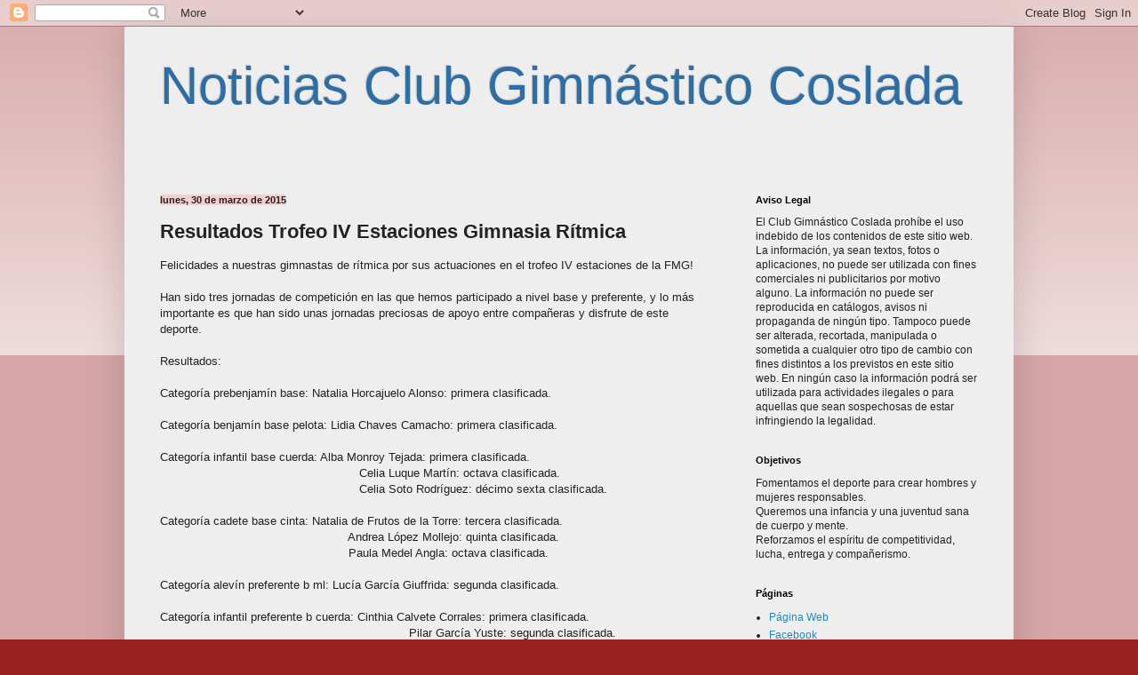

--- FILE ---
content_type: text/html; charset=UTF-8
request_url: http://clubgimnasiacoslada.blogspot.com/2015/03/resultados-trofeo-iv-estaciones.html
body_size: 13236
content:
<!DOCTYPE html>
<html class='v2' dir='ltr' lang='es'>
<head>
<link href='https://www.blogger.com/static/v1/widgets/335934321-css_bundle_v2.css' rel='stylesheet' type='text/css'/>
<meta content='width=1100' name='viewport'/>
<meta content='text/html; charset=UTF-8' http-equiv='Content-Type'/>
<meta content='blogger' name='generator'/>
<link href='http://clubgimnasiacoslada.blogspot.com/favicon.ico' rel='icon' type='image/x-icon'/>
<link href='http://clubgimnasiacoslada.blogspot.com/2015/03/resultados-trofeo-iv-estaciones.html' rel='canonical'/>
<link rel="alternate" type="application/atom+xml" title="Noticias Club Gimnástico Coslada - Atom" href="http://clubgimnasiacoslada.blogspot.com/feeds/posts/default" />
<link rel="alternate" type="application/rss+xml" title="Noticias Club Gimnástico Coslada - RSS" href="http://clubgimnasiacoslada.blogspot.com/feeds/posts/default?alt=rss" />
<link rel="service.post" type="application/atom+xml" title="Noticias Club Gimnástico Coslada - Atom" href="https://www.blogger.com/feeds/1700392671160163006/posts/default" />

<link rel="alternate" type="application/atom+xml" title="Noticias Club Gimnástico Coslada - Atom" href="http://clubgimnasiacoslada.blogspot.com/feeds/969675799642781219/comments/default" />
<!--Can't find substitution for tag [blog.ieCssRetrofitLinks]-->
<link href='https://blogger.googleusercontent.com/img/b/R29vZ2xl/AVvXsEg74J3lRIXJP4wUyh4AhgOEGWLw4NCnbAmd2haU29rfUmQgo73NT3iQaW335aHTq_9JXMhTTVj7agoyp3a5Zf23QpPQaPmk43xjE1ZuUodGdgIgzwGSd2nnknwKM_c30BTwxcvb4u1VuNUy/s1600/la+foto+(1).JPG' rel='image_src'/>
<meta content='http://clubgimnasiacoslada.blogspot.com/2015/03/resultados-trofeo-iv-estaciones.html' property='og:url'/>
<meta content='Resultados Trofeo IV Estaciones Gimnasia Rítmica' property='og:title'/>
<meta content='Felicidades a nuestras gimnastas de rítmica por sus actuaciones en el trofeo IV estaciones de la FMG!    Han sido tres jornadas de competici...' property='og:description'/>
<meta content='https://blogger.googleusercontent.com/img/b/R29vZ2xl/AVvXsEg74J3lRIXJP4wUyh4AhgOEGWLw4NCnbAmd2haU29rfUmQgo73NT3iQaW335aHTq_9JXMhTTVj7agoyp3a5Zf23QpPQaPmk43xjE1ZuUodGdgIgzwGSd2nnknwKM_c30BTwxcvb4u1VuNUy/w1200-h630-p-k-no-nu/la+foto+(1).JPG' property='og:image'/>
<title>Noticias Club Gimnástico Coslada: Resultados Trofeo IV Estaciones Gimnasia Rítmica</title>
<style type='text/css'>@font-face{font-family:'PT Sans Caption';font-style:normal;font-weight:400;font-display:swap;src:url(//fonts.gstatic.com/s/ptsanscaption/v20/0FlMVP6Hrxmt7-fsUFhlFXNIlpcadw_xYS2ix0YK.woff2)format('woff2');unicode-range:U+0460-052F,U+1C80-1C8A,U+20B4,U+2DE0-2DFF,U+A640-A69F,U+FE2E-FE2F;}@font-face{font-family:'PT Sans Caption';font-style:normal;font-weight:400;font-display:swap;src:url(//fonts.gstatic.com/s/ptsanscaption/v20/0FlMVP6Hrxmt7-fsUFhlFXNIlpcafg_xYS2ix0YK.woff2)format('woff2');unicode-range:U+0301,U+0400-045F,U+0490-0491,U+04B0-04B1,U+2116;}@font-face{font-family:'PT Sans Caption';font-style:normal;font-weight:400;font-display:swap;src:url(//fonts.gstatic.com/s/ptsanscaption/v20/0FlMVP6Hrxmt7-fsUFhlFXNIlpcadA_xYS2ix0YK.woff2)format('woff2');unicode-range:U+0100-02BA,U+02BD-02C5,U+02C7-02CC,U+02CE-02D7,U+02DD-02FF,U+0304,U+0308,U+0329,U+1D00-1DBF,U+1E00-1E9F,U+1EF2-1EFF,U+2020,U+20A0-20AB,U+20AD-20C0,U+2113,U+2C60-2C7F,U+A720-A7FF;}@font-face{font-family:'PT Sans Caption';font-style:normal;font-weight:400;font-display:swap;src:url(//fonts.gstatic.com/s/ptsanscaption/v20/0FlMVP6Hrxmt7-fsUFhlFXNIlpcaeg_xYS2ixw.woff2)format('woff2');unicode-range:U+0000-00FF,U+0131,U+0152-0153,U+02BB-02BC,U+02C6,U+02DA,U+02DC,U+0304,U+0308,U+0329,U+2000-206F,U+20AC,U+2122,U+2191,U+2193,U+2212,U+2215,U+FEFF,U+FFFD;}</style>
<style id='page-skin-1' type='text/css'><!--
/*
-----------------------------------------------
Blogger Template Style
Name:     Simple
Designer: Blogger
URL:      www.blogger.com
----------------------------------------------- */
/* Content
----------------------------------------------- */
body {
font: normal normal 12px Verdana, Geneva, sans-serif;
color: #222222;
background: #992121 none repeat scroll top left;
padding: 0 40px 40px 40px;
}
html body .region-inner {
min-width: 0;
max-width: 100%;
width: auto;
}
h2 {
font-size: 22px;
}
a:link {
text-decoration:none;
color: #2288bb;
}
a:visited {
text-decoration:none;
color: #888888;
}
a:hover {
text-decoration:underline;
color: #33aaff;
}
.body-fauxcolumn-outer .fauxcolumn-inner {
background: transparent url(https://resources.blogblog.com/blogblog/data/1kt/simple/body_gradient_tile_light.png) repeat scroll top left;
_background-image: none;
}
.body-fauxcolumn-outer .cap-top {
position: absolute;
z-index: 1;
height: 400px;
width: 100%;
}
.body-fauxcolumn-outer .cap-top .cap-left {
width: 100%;
background: transparent url(https://resources.blogblog.com/blogblog/data/1kt/simple/gradients_light.png) repeat-x scroll top left;
_background-image: none;
}
.content-outer {
-moz-box-shadow: 0 0 40px rgba(0, 0, 0, .15);
-webkit-box-shadow: 0 0 5px rgba(0, 0, 0, .15);
-goog-ms-box-shadow: 0 0 10px #333333;
box-shadow: 0 0 40px rgba(0, 0, 0, .15);
margin-bottom: 1px;
}
.content-inner {
padding: 10px 10px;
}
.content-inner {
background-color: #eeeeee;
}
/* Header
----------------------------------------------- */
.header-outer {
background: transparent none repeat-x scroll 0 -400px;
_background-image: none;
}
.Header h1 {
font: normal normal 60px Arial, Tahoma, Helvetica, FreeSans, sans-serif;
color: #2e6ea7;
text-shadow: -1px -1px 1px rgba(0, 0, 0, .2);
}
.Header h1 a {
color: #2e6ea7;
}
.Header .description {
font-size: 140%;
color: #777777;
}
.header-inner .Header .titlewrapper {
padding: 22px 30px;
}
.header-inner .Header .descriptionwrapper {
padding: 0 30px;
}
/* Tabs
----------------------------------------------- */
.tabs-inner .section:first-child {
border-top: 1px solid #eeeeee;
}
.tabs-inner .section:first-child ul {
margin-top: -1px;
border-top: 1px solid #eeeeee;
border-left: 0 solid #eeeeee;
border-right: 0 solid #eeeeee;
}
.tabs-inner .widget ul {
background: #eeeeee url(https://resources.blogblog.com/blogblog/data/1kt/simple/gradients_light.png) repeat-x scroll 0 -800px;
_background-image: none;
border-bottom: 1px solid #eeeeee;
margin-top: 0;
margin-left: -30px;
margin-right: -30px;
}
.tabs-inner .widget li a {
display: inline-block;
padding: .6em 1em;
font: normal normal 14px PT Sans Caption;
color: #000000;
border-left: 1px solid #eeeeee;
border-right: 1px solid #eeeeee;
}
.tabs-inner .widget li:first-child a {
border-left: none;
}
.tabs-inner .widget li.selected a, .tabs-inner .widget li a:hover {
color: #000000;
background-color: #eeeeee;
text-decoration: none;
}
/* Columns
----------------------------------------------- */
.main-outer {
border-top: 0 solid #eeeeee;
}
.fauxcolumn-left-outer .fauxcolumn-inner {
border-right: 1px solid #eeeeee;
}
.fauxcolumn-right-outer .fauxcolumn-inner {
border-left: 1px solid #eeeeee;
}
/* Headings
----------------------------------------------- */
div.widget > h2,
div.widget h2.title {
margin: 0 0 1em 0;
font: normal bold 11px Arial, Tahoma, Helvetica, FreeSans, sans-serif;
color: #000000;
}
/* Widgets
----------------------------------------------- */
.widget .zippy {
color: #999999;
text-shadow: 2px 2px 1px rgba(0, 0, 0, .1);
}
.widget .popular-posts ul {
list-style: none;
}
/* Posts
----------------------------------------------- */
h2.date-header {
font: normal bold 11px Verdana, Geneva, sans-serif;
}
.date-header span {
background-color: #f4cfcf;
color: #222222;
padding: inherit;
letter-spacing: inherit;
margin: inherit;
}
.main-inner {
padding-top: 30px;
padding-bottom: 30px;
}
.main-inner .column-center-inner {
padding: 0 15px;
}
.main-inner .column-center-inner .section {
margin: 0 15px;
}
.post {
margin: 0 0 25px 0;
}
h3.post-title, .comments h4 {
font: normal bold 22px Arial, Tahoma, Helvetica, FreeSans, sans-serif;
margin: .75em 0 0;
}
.post-body {
font-size: 110%;
line-height: 1.4;
position: relative;
}
.post-body img, .post-body .tr-caption-container, .Profile img, .Image img,
.BlogList .item-thumbnail img {
padding: 2px;
background: #ffffff;
border: 1px solid #eeeeee;
-moz-box-shadow: 1px 1px 5px rgba(0, 0, 0, .1);
-webkit-box-shadow: 1px 1px 5px rgba(0, 0, 0, .1);
box-shadow: 1px 1px 5px rgba(0, 0, 0, .1);
}
.post-body img, .post-body .tr-caption-container {
padding: 5px;
}
.post-body .tr-caption-container {
color: #222222;
}
.post-body .tr-caption-container img {
padding: 0;
background: transparent;
border: none;
-moz-box-shadow: 0 0 0 rgba(0, 0, 0, .1);
-webkit-box-shadow: 0 0 0 rgba(0, 0, 0, .1);
box-shadow: 0 0 0 rgba(0, 0, 0, .1);
}
.post-header {
margin: 0 0 1.5em;
line-height: 1.6;
font-size: 90%;
}
.post-footer {
margin: 20px -2px 0;
padding: 5px 10px;
color: #666666;
background-color: #f9f9f9;
border-bottom: 1px solid #eeeeee;
line-height: 1.6;
font-size: 90%;
}
#comments .comment-author {
padding-top: 1.5em;
border-top: 1px solid #eeeeee;
background-position: 0 1.5em;
}
#comments .comment-author:first-child {
padding-top: 0;
border-top: none;
}
.avatar-image-container {
margin: .2em 0 0;
}
#comments .avatar-image-container img {
border: 1px solid #eeeeee;
}
/* Comments
----------------------------------------------- */
.comments .comments-content .icon.blog-author {
background-repeat: no-repeat;
background-image: url([data-uri]);
}
.comments .comments-content .loadmore a {
border-top: 1px solid #999999;
border-bottom: 1px solid #999999;
}
.comments .comment-thread.inline-thread {
background-color: #f9f9f9;
}
.comments .continue {
border-top: 2px solid #999999;
}
/* Accents
---------------------------------------------- */
.section-columns td.columns-cell {
border-left: 1px solid #eeeeee;
}
.blog-pager {
background: transparent none no-repeat scroll top center;
}
.blog-pager-older-link, .home-link,
.blog-pager-newer-link {
background-color: #eeeeee;
padding: 5px;
}
.footer-outer {
border-top: 0 dashed #bbbbbb;
}
/* Mobile
----------------------------------------------- */
body.mobile  {
background-size: auto;
}
.mobile .body-fauxcolumn-outer {
background: transparent none repeat scroll top left;
}
.mobile .body-fauxcolumn-outer .cap-top {
background-size: 100% auto;
}
.mobile .content-outer {
-webkit-box-shadow: 0 0 3px rgba(0, 0, 0, .15);
box-shadow: 0 0 3px rgba(0, 0, 0, .15);
}
.mobile .tabs-inner .widget ul {
margin-left: 0;
margin-right: 0;
}
.mobile .post {
margin: 0;
}
.mobile .main-inner .column-center-inner .section {
margin: 0;
}
.mobile .date-header span {
padding: 0.1em 10px;
margin: 0 -10px;
}
.mobile h3.post-title {
margin: 0;
}
.mobile .blog-pager {
background: transparent none no-repeat scroll top center;
}
.mobile .footer-outer {
border-top: none;
}
.mobile .main-inner, .mobile .footer-inner {
background-color: #eeeeee;
}
.mobile-index-contents {
color: #222222;
}
.mobile-link-button {
background-color: #2288bb;
}
.mobile-link-button a:link, .mobile-link-button a:visited {
color: #ffffff;
}
.mobile .tabs-inner .section:first-child {
border-top: none;
}
.mobile .tabs-inner .PageList .widget-content {
background-color: #eeeeee;
color: #000000;
border-top: 1px solid #eeeeee;
border-bottom: 1px solid #eeeeee;
}
.mobile .tabs-inner .PageList .widget-content .pagelist-arrow {
border-left: 1px solid #eeeeee;
}

--></style>
<style id='template-skin-1' type='text/css'><!--
body {
min-width: 1000px;
}
.content-outer, .content-fauxcolumn-outer, .region-inner {
min-width: 1000px;
max-width: 1000px;
_width: 1000px;
}
.main-inner .columns {
padding-left: 0;
padding-right: 310px;
}
.main-inner .fauxcolumn-center-outer {
left: 0;
right: 310px;
/* IE6 does not respect left and right together */
_width: expression(this.parentNode.offsetWidth -
parseInt("0") -
parseInt("310px") + 'px');
}
.main-inner .fauxcolumn-left-outer {
width: 0;
}
.main-inner .fauxcolumn-right-outer {
width: 310px;
}
.main-inner .column-left-outer {
width: 0;
right: 100%;
margin-left: -0;
}
.main-inner .column-right-outer {
width: 310px;
margin-right: -310px;
}
#layout {
min-width: 0;
}
#layout .content-outer {
min-width: 0;
width: 800px;
}
#layout .region-inner {
min-width: 0;
width: auto;
}
body#layout div.add_widget {
padding: 8px;
}
body#layout div.add_widget a {
margin-left: 32px;
}
--></style>
<link href='https://www.blogger.com/dyn-css/authorization.css?targetBlogID=1700392671160163006&amp;zx=3b1400d0-07a1-488b-bf11-bf35eff6f65e' media='none' onload='if(media!=&#39;all&#39;)media=&#39;all&#39;' rel='stylesheet'/><noscript><link href='https://www.blogger.com/dyn-css/authorization.css?targetBlogID=1700392671160163006&amp;zx=3b1400d0-07a1-488b-bf11-bf35eff6f65e' rel='stylesheet'/></noscript>
<meta name='google-adsense-platform-account' content='ca-host-pub-1556223355139109'/>
<meta name='google-adsense-platform-domain' content='blogspot.com'/>

</head>
<body class='loading variant-pale'>
<div class='navbar section' id='navbar' name='Barra de navegación'><div class='widget Navbar' data-version='1' id='Navbar1'><script type="text/javascript">
    function setAttributeOnload(object, attribute, val) {
      if(window.addEventListener) {
        window.addEventListener('load',
          function(){ object[attribute] = val; }, false);
      } else {
        window.attachEvent('onload', function(){ object[attribute] = val; });
      }
    }
  </script>
<div id="navbar-iframe-container"></div>
<script type="text/javascript" src="https://apis.google.com/js/platform.js"></script>
<script type="text/javascript">
      gapi.load("gapi.iframes:gapi.iframes.style.bubble", function() {
        if (gapi.iframes && gapi.iframes.getContext) {
          gapi.iframes.getContext().openChild({
              url: 'https://www.blogger.com/navbar/1700392671160163006?po\x3d969675799642781219\x26origin\x3dhttp://clubgimnasiacoslada.blogspot.com',
              where: document.getElementById("navbar-iframe-container"),
              id: "navbar-iframe"
          });
        }
      });
    </script><script type="text/javascript">
(function() {
var script = document.createElement('script');
script.type = 'text/javascript';
script.src = '//pagead2.googlesyndication.com/pagead/js/google_top_exp.js';
var head = document.getElementsByTagName('head')[0];
if (head) {
head.appendChild(script);
}})();
</script>
</div></div>
<div class='body-fauxcolumns'>
<div class='fauxcolumn-outer body-fauxcolumn-outer'>
<div class='cap-top'>
<div class='cap-left'></div>
<div class='cap-right'></div>
</div>
<div class='fauxborder-left'>
<div class='fauxborder-right'></div>
<div class='fauxcolumn-inner'>
</div>
</div>
<div class='cap-bottom'>
<div class='cap-left'></div>
<div class='cap-right'></div>
</div>
</div>
</div>
<div class='content'>
<div class='content-fauxcolumns'>
<div class='fauxcolumn-outer content-fauxcolumn-outer'>
<div class='cap-top'>
<div class='cap-left'></div>
<div class='cap-right'></div>
</div>
<div class='fauxborder-left'>
<div class='fauxborder-right'></div>
<div class='fauxcolumn-inner'>
</div>
</div>
<div class='cap-bottom'>
<div class='cap-left'></div>
<div class='cap-right'></div>
</div>
</div>
</div>
<div class='content-outer'>
<div class='content-cap-top cap-top'>
<div class='cap-left'></div>
<div class='cap-right'></div>
</div>
<div class='fauxborder-left content-fauxborder-left'>
<div class='fauxborder-right content-fauxborder-right'></div>
<div class='content-inner'>
<header>
<div class='header-outer'>
<div class='header-cap-top cap-top'>
<div class='cap-left'></div>
<div class='cap-right'></div>
</div>
<div class='fauxborder-left header-fauxborder-left'>
<div class='fauxborder-right header-fauxborder-right'></div>
<div class='region-inner header-inner'>
<div class='header section' id='header' name='Cabecera'><div class='widget Header' data-version='1' id='Header1'>
<div id='header-inner'>
<div class='titlewrapper'>
<h1 class='title'>
<a href='http://clubgimnasiacoslada.blogspot.com/'>
Noticias Club Gimnástico Coslada
</a>
</h1>
</div>
<div class='descriptionwrapper'>
<p class='description'><span>
</span></p>
</div>
</div>
</div></div>
</div>
</div>
<div class='header-cap-bottom cap-bottom'>
<div class='cap-left'></div>
<div class='cap-right'></div>
</div>
</div>
</header>
<div class='tabs-outer'>
<div class='tabs-cap-top cap-top'>
<div class='cap-left'></div>
<div class='cap-right'></div>
</div>
<div class='fauxborder-left tabs-fauxborder-left'>
<div class='fauxborder-right tabs-fauxborder-right'></div>
<div class='region-inner tabs-inner'>
<div class='tabs no-items section' id='crosscol' name='Multicolumnas'></div>
<div class='tabs no-items section' id='crosscol-overflow' name='Cross-Column 2'></div>
</div>
</div>
<div class='tabs-cap-bottom cap-bottom'>
<div class='cap-left'></div>
<div class='cap-right'></div>
</div>
</div>
<div class='main-outer'>
<div class='main-cap-top cap-top'>
<div class='cap-left'></div>
<div class='cap-right'></div>
</div>
<div class='fauxborder-left main-fauxborder-left'>
<div class='fauxborder-right main-fauxborder-right'></div>
<div class='region-inner main-inner'>
<div class='columns fauxcolumns'>
<div class='fauxcolumn-outer fauxcolumn-center-outer'>
<div class='cap-top'>
<div class='cap-left'></div>
<div class='cap-right'></div>
</div>
<div class='fauxborder-left'>
<div class='fauxborder-right'></div>
<div class='fauxcolumn-inner'>
</div>
</div>
<div class='cap-bottom'>
<div class='cap-left'></div>
<div class='cap-right'></div>
</div>
</div>
<div class='fauxcolumn-outer fauxcolumn-left-outer'>
<div class='cap-top'>
<div class='cap-left'></div>
<div class='cap-right'></div>
</div>
<div class='fauxborder-left'>
<div class='fauxborder-right'></div>
<div class='fauxcolumn-inner'>
</div>
</div>
<div class='cap-bottom'>
<div class='cap-left'></div>
<div class='cap-right'></div>
</div>
</div>
<div class='fauxcolumn-outer fauxcolumn-right-outer'>
<div class='cap-top'>
<div class='cap-left'></div>
<div class='cap-right'></div>
</div>
<div class='fauxborder-left'>
<div class='fauxborder-right'></div>
<div class='fauxcolumn-inner'>
</div>
</div>
<div class='cap-bottom'>
<div class='cap-left'></div>
<div class='cap-right'></div>
</div>
</div>
<!-- corrects IE6 width calculation -->
<div class='columns-inner'>
<div class='column-center-outer'>
<div class='column-center-inner'>
<div class='main section' id='main' name='Principal'><div class='widget Blog' data-version='1' id='Blog1'>
<div class='blog-posts hfeed'>

          <div class="date-outer">
        
<h2 class='date-header'><span>lunes, 30 de marzo de 2015</span></h2>

          <div class="date-posts">
        
<div class='post-outer'>
<div class='post hentry uncustomized-post-template' itemprop='blogPost' itemscope='itemscope' itemtype='http://schema.org/BlogPosting'>
<meta content='https://blogger.googleusercontent.com/img/b/R29vZ2xl/AVvXsEg74J3lRIXJP4wUyh4AhgOEGWLw4NCnbAmd2haU29rfUmQgo73NT3iQaW335aHTq_9JXMhTTVj7agoyp3a5Zf23QpPQaPmk43xjE1ZuUodGdgIgzwGSd2nnknwKM_c30BTwxcvb4u1VuNUy/s1600/la+foto+(1).JPG' itemprop='image_url'/>
<meta content='1700392671160163006' itemprop='blogId'/>
<meta content='969675799642781219' itemprop='postId'/>
<a name='969675799642781219'></a>
<h3 class='post-title entry-title' itemprop='name'>
Resultados Trofeo IV Estaciones Gimnasia Rítmica
</h3>
<div class='post-header'>
<div class='post-header-line-1'></div>
</div>
<div class='post-body entry-content' id='post-body-969675799642781219' itemprop='description articleBody'>
<span style="font-family: Arial, Helvetica, sans-serif; font-size: 12.8000001907349px;">Felicidades a nuestras gimnastas de rítmica por sus actuaciones en el trofeo IV estaciones de la FMG!&nbsp;</span><br />
<span style="font-family: Arial, Helvetica, sans-serif; font-size: 12.8000001907349px;"><br /></span>
<span style="font-family: Arial, Helvetica, sans-serif; font-size: 12.8000001907349px;">Han sido tres jornadas de competición en las que hemos participado a nivel base y preferente, y lo más importante es que han sido unas jornadas preciosas de apoyo entre compañeras y disfrute de este deporte.</span><br />
<br />
Resultados:<br />
<span style="font-family: Arial, Helvetica, sans-serif; font-size: 12.8000001907349px;"><br /></span>
<span style="font-family: Arial, Helvetica, sans-serif; font-size: 12.8000001907349px;">Categoría prebenjamín base: Natalia Horcajuelo Alonso: primera clasificada.</span><br />
<br style="font-family: Arial, Helvetica, sans-serif; font-size: 12.8000001907349px;" />
<span style="font-family: Arial, Helvetica, sans-serif; font-size: 12.8000001907349px;">Categoría benjamín base pelota: Lidia Chaves Camacho: primera clasificada.</span><br />
<br style="font-family: Arial, Helvetica, sans-serif; font-size: 12.8000001907349px;" />
<span style="font-family: Arial, Helvetica, sans-serif; font-size: 12.8000001907349px;">Categoría infantil base cuerda: Alba Monroy Tejada: primera clasificada.</span><br />
<span style="font-family: Arial, Helvetica, sans-serif; font-size: 12.8000001907349px;">&nbsp; &nbsp; &nbsp; &nbsp; &nbsp; &nbsp; &nbsp; &nbsp; &nbsp; &nbsp; &nbsp; &nbsp; &nbsp; &nbsp; &nbsp; &nbsp; &nbsp; &nbsp; &nbsp; &nbsp; &nbsp; &nbsp; &nbsp; &nbsp; &nbsp; &nbsp; &nbsp; &nbsp; Celia Luque Martín: octava clasificada.</span><br />
<span style="font-family: Arial, Helvetica, sans-serif; font-size: 12.8000001907349px;">&nbsp; &nbsp; &nbsp; &nbsp; &nbsp; &nbsp; &nbsp; &nbsp; &nbsp; &nbsp; &nbsp; &nbsp; &nbsp; &nbsp; &nbsp; &nbsp; &nbsp; &nbsp; &nbsp; &nbsp; &nbsp; &nbsp; &nbsp; &nbsp; &nbsp; &nbsp; &nbsp; &nbsp; Celia Soto Rodríguez: décimo sexta clasificada.</span><br />
<br style="font-family: Arial, Helvetica, sans-serif; font-size: 12.8000001907349px;" />
<span style="font-family: Arial, Helvetica, sans-serif; font-size: 12.8000001907349px;">Categoría cadete base cinta: Natalia de Frutos de la Torre: tercera clasificada.</span><br />
<span style="font-family: Arial, Helvetica, sans-serif; font-size: 12.8000001907349px;">&nbsp; &nbsp; &nbsp; &nbsp; &nbsp; &nbsp; &nbsp; &nbsp; &nbsp; &nbsp; &nbsp; &nbsp; &nbsp; &nbsp; &nbsp; &nbsp; &nbsp; &nbsp; &nbsp; &nbsp; &nbsp; &nbsp; &nbsp; &nbsp; &nbsp; &nbsp; &nbsp;Andrea López Mollejo: quinta clasificada.</span><br />
<span style="font-family: Arial, Helvetica, sans-serif; font-size: 12.8000001907349px;">&nbsp; &nbsp; &nbsp; &nbsp; &nbsp; &nbsp; &nbsp; &nbsp; &nbsp; &nbsp; &nbsp; &nbsp; &nbsp; &nbsp; &nbsp; &nbsp; &nbsp; &nbsp; &nbsp; &nbsp; &nbsp; &nbsp; &nbsp; &nbsp; &nbsp; &nbsp; &nbsp;Paula Medel Angla: octava clasificada.</span><br />
<span style="font-family: Arial, Helvetica, sans-serif; font-size: 12.8000001907349px;"><br /></span>
<span style="font-family: Arial, Helvetica, sans-serif; font-size: 12.8000001907349px;">Categoría alevín preferente b ml: Lucía García Giuffrida: segunda clasificada.</span><br />
<span style="font-family: Arial, Helvetica, sans-serif; font-size: 12.8000001907349px;"><br /></span>
<span style="font-family: Arial, Helvetica, sans-serif; font-size: 12.8000001907349px;">Categoría infantil preferente b cuerda: Cinthia Calvete Corrales: primera clasificada.</span><br />
<span style="font-family: Arial, Helvetica, sans-serif; font-size: 12.8000001907349px;">&nbsp; &nbsp; &nbsp; &nbsp; &nbsp; &nbsp; &nbsp; &nbsp; &nbsp; &nbsp; &nbsp; &nbsp; &nbsp; &nbsp; &nbsp; &nbsp; &nbsp; &nbsp; &nbsp; &nbsp; &nbsp; &nbsp; &nbsp; &nbsp; &nbsp; &nbsp; &nbsp; &nbsp; &nbsp; &nbsp; &nbsp; &nbsp; &nbsp; &nbsp; &nbsp; Pilar García Yuste: segunda clasificada.</span><br />
<span style="font-family: Arial, Helvetica, sans-serif; font-size: 12.8000001907349px;"><br /></span>
<span style="font-family: Arial, Helvetica, sans-serif; font-size: 12.8000001907349px;">Categoría junior A cuerda: Inés Montes Romero: octava clasificada.</span><br />
<span style="font-family: Arial, Helvetica, sans-serif; font-size: 12.8000001907349px;"><br /></span>
<span style="font-family: Arial, Helvetica, sans-serif; font-size: 12.8000001907349px;">Categoría senior b cinta: Laura Atero Rodríguez: tercera clasificada.</span><br />
<span style="font-family: Arial, Helvetica, sans-serif; font-size: 12.8000001907349px;"><br /></span>
<span style="font-family: Arial, Helvetica, sans-serif; font-size: 12.8000001907349px;">Enhorabuena!</span><br />
<div class="separator" style="clear: both; text-align: center;">
<span style="font-family: Arial, Helvetica, sans-serif; font-size: 12.8000001907349px;"><a href="https://blogger.googleusercontent.com/img/b/R29vZ2xl/AVvXsEg74J3lRIXJP4wUyh4AhgOEGWLw4NCnbAmd2haU29rfUmQgo73NT3iQaW335aHTq_9JXMhTTVj7agoyp3a5Zf23QpPQaPmk43xjE1ZuUodGdgIgzwGSd2nnknwKM_c30BTwxcvb4u1VuNUy/s1600/la+foto+(1).JPG" imageanchor="1" style="margin-left: 1em; margin-right: 1em;"><img border="0" height="239" src="https://blogger.googleusercontent.com/img/b/R29vZ2xl/AVvXsEg74J3lRIXJP4wUyh4AhgOEGWLw4NCnbAmd2haU29rfUmQgo73NT3iQaW335aHTq_9JXMhTTVj7agoyp3a5Zf23QpPQaPmk43xjE1ZuUodGdgIgzwGSd2nnknwKM_c30BTwxcvb4u1VuNUy/s1600/la+foto+(1).JPG" width="320" /></a></span></div>
<br />
<div class="separator" style="clear: both; text-align: center;">
<span style="font-family: Arial, Helvetica, sans-serif; font-size: 12.8000001907349px;"><a href="https://blogger.googleusercontent.com/img/b/R29vZ2xl/AVvXsEhNr8SgH5dKodbXnnkTWjRAVQjQVK2h9bAtOGeARPgsa8K8z2T7uPnp-uCU1vNy6XcbgZHTE2IfoBeURMF4tNJbmNur3D0dNdId6KZsiog0WzVsxfYyqBh7q4Sm4VhWI64KD5Pd_0i_jGIQ/s1600/la+foto+(2).JPG" imageanchor="1" style="margin-left: 1em; margin-right: 1em;"><img border="0" height="239" src="https://blogger.googleusercontent.com/img/b/R29vZ2xl/AVvXsEhNr8SgH5dKodbXnnkTWjRAVQjQVK2h9bAtOGeARPgsa8K8z2T7uPnp-uCU1vNy6XcbgZHTE2IfoBeURMF4tNJbmNur3D0dNdId6KZsiog0WzVsxfYyqBh7q4Sm4VhWI64KD5Pd_0i_jGIQ/s1600/la+foto+(2).JPG" width="320" /></a></span></div>
<br />
<div class="separator" style="clear: both; text-align: center;">
<span style="font-family: Arial, Helvetica, sans-serif; font-size: 12.8000001907349px;"><a href="https://blogger.googleusercontent.com/img/b/R29vZ2xl/AVvXsEhAYf9_DFCGSkCX2Pxh-dDjcxsBBcQfkzyjn5KZGe8NWB_az5i2Vta9bn83mqsff5_9Smyi4skjV6c3Po-0ED_Bv-DR5UwNGKGfj9O1zD__zhP13pVHLH7HmAaxjus8SNG1iQuUvXBPltVF/s1600/la+foto.JPG" imageanchor="1" style="margin-left: 1em; margin-right: 1em;"><img border="0" height="320" src="https://blogger.googleusercontent.com/img/b/R29vZ2xl/AVvXsEhAYf9_DFCGSkCX2Pxh-dDjcxsBBcQfkzyjn5KZGe8NWB_az5i2Vta9bn83mqsff5_9Smyi4skjV6c3Po-0ED_Bv-DR5UwNGKGfj9O1zD__zhP13pVHLH7HmAaxjus8SNG1iQuUvXBPltVF/s1600/la+foto.JPG" width="239" /></a></span></div>
<div style='clear: both;'></div>
</div>
<div class='post-footer'>
<div class='post-footer-line post-footer-line-1'>
<span class='post-author vcard'>
Publicado por
<span class='fn' itemprop='author' itemscope='itemscope' itemtype='http://schema.org/Person'>
<meta content='https://www.blogger.com/profile/01911679142258930221' itemprop='url'/>
<a class='g-profile' href='https://www.blogger.com/profile/01911679142258930221' rel='author' title='author profile'>
<span itemprop='name'>Unknown</span>
</a>
</span>
</span>
<span class='post-timestamp'>
en
<meta content='http://clubgimnasiacoslada.blogspot.com/2015/03/resultados-trofeo-iv-estaciones.html' itemprop='url'/>
<a class='timestamp-link' href='http://clubgimnasiacoslada.blogspot.com/2015/03/resultados-trofeo-iv-estaciones.html' rel='bookmark' title='permanent link'><abbr class='published' itemprop='datePublished' title='2015-03-30T09:39:00+02:00'>9:39</abbr></a>
</span>
<span class='post-comment-link'>
</span>
<span class='post-icons'>
<span class='item-control blog-admin pid-1755744099'>
<a href='https://www.blogger.com/post-edit.g?blogID=1700392671160163006&postID=969675799642781219&from=pencil' title='Editar entrada'>
<img alt='' class='icon-action' height='18' src='https://resources.blogblog.com/img/icon18_edit_allbkg.gif' width='18'/>
</a>
</span>
</span>
<div class='post-share-buttons goog-inline-block'>
<a class='goog-inline-block share-button sb-email' href='https://www.blogger.com/share-post.g?blogID=1700392671160163006&postID=969675799642781219&target=email' target='_blank' title='Enviar por correo electrónico'><span class='share-button-link-text'>Enviar por correo electrónico</span></a><a class='goog-inline-block share-button sb-blog' href='https://www.blogger.com/share-post.g?blogID=1700392671160163006&postID=969675799642781219&target=blog' onclick='window.open(this.href, "_blank", "height=270,width=475"); return false;' target='_blank' title='Escribe un blog'><span class='share-button-link-text'>Escribe un blog</span></a><a class='goog-inline-block share-button sb-twitter' href='https://www.blogger.com/share-post.g?blogID=1700392671160163006&postID=969675799642781219&target=twitter' target='_blank' title='Compartir en X'><span class='share-button-link-text'>Compartir en X</span></a><a class='goog-inline-block share-button sb-facebook' href='https://www.blogger.com/share-post.g?blogID=1700392671160163006&postID=969675799642781219&target=facebook' onclick='window.open(this.href, "_blank", "height=430,width=640"); return false;' target='_blank' title='Compartir con Facebook'><span class='share-button-link-text'>Compartir con Facebook</span></a><a class='goog-inline-block share-button sb-pinterest' href='https://www.blogger.com/share-post.g?blogID=1700392671160163006&postID=969675799642781219&target=pinterest' target='_blank' title='Compartir en Pinterest'><span class='share-button-link-text'>Compartir en Pinterest</span></a>
</div>
</div>
<div class='post-footer-line post-footer-line-2'>
<span class='post-labels'>
Etiquetas:
<a href='http://clubgimnasiacoslada.blogspot.com/search/label/Arganda' rel='tag'>Arganda</a>,
<a href='http://clubgimnasiacoslada.blogspot.com/search/label/campeonato' rel='tag'>campeonato</a>,
<a href='http://clubgimnasiacoslada.blogspot.com/search/label/primavera' rel='tag'>primavera</a>,
<a href='http://clubgimnasiacoslada.blogspot.com/search/label/resultados' rel='tag'>resultados</a>,
<a href='http://clubgimnasiacoslada.blogspot.com/search/label/r%C3%ADtmica' rel='tag'>rítmica</a>,
<a href='http://clubgimnasiacoslada.blogspot.com/search/label/trofeo' rel='tag'>trofeo</a>
</span>
</div>
<div class='post-footer-line post-footer-line-3'>
<span class='post-location'>
</span>
</div>
</div>
</div>
<div class='comments' id='comments'>
<a name='comments'></a>
<h4>No hay comentarios:</h4>
<div id='Blog1_comments-block-wrapper'>
<dl class='avatar-comment-indent' id='comments-block'>
</dl>
</div>
<p class='comment-footer'>
<div class='comment-form'>
<a name='comment-form'></a>
<h4 id='comment-post-message'>Publicar un comentario</h4>
<p>
</p>
<a href='https://www.blogger.com/comment/frame/1700392671160163006?po=969675799642781219&hl=es&saa=85391&origin=http://clubgimnasiacoslada.blogspot.com' id='comment-editor-src'></a>
<iframe allowtransparency='true' class='blogger-iframe-colorize blogger-comment-from-post' frameborder='0' height='410px' id='comment-editor' name='comment-editor' src='' width='100%'></iframe>
<script src='https://www.blogger.com/static/v1/jsbin/2830521187-comment_from_post_iframe.js' type='text/javascript'></script>
<script type='text/javascript'>
      BLOG_CMT_createIframe('https://www.blogger.com/rpc_relay.html');
    </script>
</div>
</p>
</div>
</div>

        </div></div>
      
</div>
<div class='blog-pager' id='blog-pager'>
<span id='blog-pager-newer-link'>
<a class='blog-pager-newer-link' href='http://clubgimnasiacoslada.blogspot.com/2015/03/conoce-nuestra-modalidad-de-gimnasia.html' id='Blog1_blog-pager-newer-link' title='Entrada más reciente'>Entrada más reciente</a>
</span>
<span id='blog-pager-older-link'>
<a class='blog-pager-older-link' href='http://clubgimnasiacoslada.blogspot.com/2015/03/trofeo-iv-estaciones-primavera-de.html' id='Blog1_blog-pager-older-link' title='Entrada antigua'>Entrada antigua</a>
</span>
<a class='home-link' href='http://clubgimnasiacoslada.blogspot.com/'>Inicio</a>
</div>
<div class='clear'></div>
<div class='post-feeds'>
<div class='feed-links'>
Suscribirse a:
<a class='feed-link' href='http://clubgimnasiacoslada.blogspot.com/feeds/969675799642781219/comments/default' target='_blank' type='application/atom+xml'>Enviar comentarios (Atom)</a>
</div>
</div>
</div></div>
</div>
</div>
<div class='column-left-outer'>
<div class='column-left-inner'>
<aside>
</aside>
</div>
</div>
<div class='column-right-outer'>
<div class='column-right-inner'>
<aside>
<div class='sidebar section' id='sidebar-right-1'><div class='widget Text' data-version='1' id='Text3'>
<h2 class='title'>Aviso Legal</h2>
<div class='widget-content'>
<span font-style: italic; font-weight: bold; text-align: justify;font-family:&quot;;font-size:10px;color:#333333;">El Club Gimnástico Coslada prohíbe el uso indebido de los contenidos de este sitio web. La información, ya sean textos, fotos o aplicaciones, no puede ser utilizada con fines comerciales ni publicitarios por motivo alguno. La información no puede ser reproducida en catálogos, avisos ni propaganda de ningún tipo. Tampoco puede ser alterada, recortada, manipulada o sometida a cualquier otro tipo de cambio con fines distintos a los previstos en este sitio web. En ningún caso la información podrá ser utilizada para actividades ilegales o para aquellas que sean sospechosas de estar infringiendo la legalidad. </span>
</div>
<div class='clear'></div>
</div><div class='widget Text' data-version='1' id='Text1'>
<h2 class='title'>Objetivos</h2>
<div class='widget-content'>
<span bold="" color:="" font-family:="" font-weight:="" justify="" quot="" text-align:=""><blockquote></blockquote>Fomentamos el deporte para crear hombres y mujeres responsables. </span><div><span bold="" color:="" font-family:="" font-weight:="" justify="" quot="" text-align:="">Queremos una infancia y una juventud sana de cuerpo y mente.</span></div><div><span font-weight: bold; text-align: justify;font-family:&quot;;color:#333333;">Reforzamos el espíritu de competitividad, lucha, entrega y compañerismo.</span></div>
</div>
<div class='clear'></div>
</div><div class='widget PageList' data-version='1' id='PageList1'>
<h2>Páginas</h2>
<div class='widget-content'>
<ul>
<li>
<a href='http://www.clubgimnasiacoslada.es/index.html'>Página Web</a>
</li>
<li>
<a href='https://www.facebook.com/pages/Club-Gimn%C3%A1stico-Coslada/173970862619109'>Facebook</a>
</li>
<li>
<a href='http://clubgimnasiacoslada.blogspot.com/'>Página principal</a>
</li>
</ul>
<div class='clear'></div>
</div>
</div><div class='widget BlogArchive' data-version='1' id='BlogArchive1'>
<h2>Archivo del blog</h2>
<div class='widget-content'>
<div id='ArchiveList'>
<div id='BlogArchive1_ArchiveList'>
<ul class='hierarchy'>
<li class='archivedate collapsed'>
<a class='toggle' href='javascript:void(0)'>
<span class='zippy'>

        &#9658;&#160;
      
</span>
</a>
<a class='post-count-link' href='http://clubgimnasiacoslada.blogspot.com/2016/'>
2016
</a>
<span class='post-count' dir='ltr'>(68)</span>
<ul class='hierarchy'>
<li class='archivedate collapsed'>
<a class='toggle' href='javascript:void(0)'>
<span class='zippy'>

        &#9658;&#160;
      
</span>
</a>
<a class='post-count-link' href='http://clubgimnasiacoslada.blogspot.com/2016/07/'>
julio
</a>
<span class='post-count' dir='ltr'>(2)</span>
</li>
</ul>
<ul class='hierarchy'>
<li class='archivedate collapsed'>
<a class='toggle' href='javascript:void(0)'>
<span class='zippy'>

        &#9658;&#160;
      
</span>
</a>
<a class='post-count-link' href='http://clubgimnasiacoslada.blogspot.com/2016/06/'>
junio
</a>
<span class='post-count' dir='ltr'>(14)</span>
</li>
</ul>
<ul class='hierarchy'>
<li class='archivedate collapsed'>
<a class='toggle' href='javascript:void(0)'>
<span class='zippy'>

        &#9658;&#160;
      
</span>
</a>
<a class='post-count-link' href='http://clubgimnasiacoslada.blogspot.com/2016/05/'>
mayo
</a>
<span class='post-count' dir='ltr'>(16)</span>
</li>
</ul>
<ul class='hierarchy'>
<li class='archivedate collapsed'>
<a class='toggle' href='javascript:void(0)'>
<span class='zippy'>

        &#9658;&#160;
      
</span>
</a>
<a class='post-count-link' href='http://clubgimnasiacoslada.blogspot.com/2016/04/'>
abril
</a>
<span class='post-count' dir='ltr'>(14)</span>
</li>
</ul>
<ul class='hierarchy'>
<li class='archivedate collapsed'>
<a class='toggle' href='javascript:void(0)'>
<span class='zippy'>

        &#9658;&#160;
      
</span>
</a>
<a class='post-count-link' href='http://clubgimnasiacoslada.blogspot.com/2016/03/'>
marzo
</a>
<span class='post-count' dir='ltr'>(11)</span>
</li>
</ul>
<ul class='hierarchy'>
<li class='archivedate collapsed'>
<a class='toggle' href='javascript:void(0)'>
<span class='zippy'>

        &#9658;&#160;
      
</span>
</a>
<a class='post-count-link' href='http://clubgimnasiacoslada.blogspot.com/2016/02/'>
febrero
</a>
<span class='post-count' dir='ltr'>(8)</span>
</li>
</ul>
<ul class='hierarchy'>
<li class='archivedate collapsed'>
<a class='toggle' href='javascript:void(0)'>
<span class='zippy'>

        &#9658;&#160;
      
</span>
</a>
<a class='post-count-link' href='http://clubgimnasiacoslada.blogspot.com/2016/01/'>
enero
</a>
<span class='post-count' dir='ltr'>(3)</span>
</li>
</ul>
</li>
</ul>
<ul class='hierarchy'>
<li class='archivedate expanded'>
<a class='toggle' href='javascript:void(0)'>
<span class='zippy toggle-open'>

        &#9660;&#160;
      
</span>
</a>
<a class='post-count-link' href='http://clubgimnasiacoslada.blogspot.com/2015/'>
2015
</a>
<span class='post-count' dir='ltr'>(86)</span>
<ul class='hierarchy'>
<li class='archivedate collapsed'>
<a class='toggle' href='javascript:void(0)'>
<span class='zippy'>

        &#9658;&#160;
      
</span>
</a>
<a class='post-count-link' href='http://clubgimnasiacoslada.blogspot.com/2015/12/'>
diciembre
</a>
<span class='post-count' dir='ltr'>(8)</span>
</li>
</ul>
<ul class='hierarchy'>
<li class='archivedate collapsed'>
<a class='toggle' href='javascript:void(0)'>
<span class='zippy'>

        &#9658;&#160;
      
</span>
</a>
<a class='post-count-link' href='http://clubgimnasiacoslada.blogspot.com/2015/11/'>
noviembre
</a>
<span class='post-count' dir='ltr'>(2)</span>
</li>
</ul>
<ul class='hierarchy'>
<li class='archivedate collapsed'>
<a class='toggle' href='javascript:void(0)'>
<span class='zippy'>

        &#9658;&#160;
      
</span>
</a>
<a class='post-count-link' href='http://clubgimnasiacoslada.blogspot.com/2015/10/'>
octubre
</a>
<span class='post-count' dir='ltr'>(2)</span>
</li>
</ul>
<ul class='hierarchy'>
<li class='archivedate collapsed'>
<a class='toggle' href='javascript:void(0)'>
<span class='zippy'>

        &#9658;&#160;
      
</span>
</a>
<a class='post-count-link' href='http://clubgimnasiacoslada.blogspot.com/2015/09/'>
septiembre
</a>
<span class='post-count' dir='ltr'>(1)</span>
</li>
</ul>
<ul class='hierarchy'>
<li class='archivedate collapsed'>
<a class='toggle' href='javascript:void(0)'>
<span class='zippy'>

        &#9658;&#160;
      
</span>
</a>
<a class='post-count-link' href='http://clubgimnasiacoslada.blogspot.com/2015/07/'>
julio
</a>
<span class='post-count' dir='ltr'>(3)</span>
</li>
</ul>
<ul class='hierarchy'>
<li class='archivedate collapsed'>
<a class='toggle' href='javascript:void(0)'>
<span class='zippy'>

        &#9658;&#160;
      
</span>
</a>
<a class='post-count-link' href='http://clubgimnasiacoslada.blogspot.com/2015/06/'>
junio
</a>
<span class='post-count' dir='ltr'>(14)</span>
</li>
</ul>
<ul class='hierarchy'>
<li class='archivedate collapsed'>
<a class='toggle' href='javascript:void(0)'>
<span class='zippy'>

        &#9658;&#160;
      
</span>
</a>
<a class='post-count-link' href='http://clubgimnasiacoslada.blogspot.com/2015/05/'>
mayo
</a>
<span class='post-count' dir='ltr'>(18)</span>
</li>
</ul>
<ul class='hierarchy'>
<li class='archivedate collapsed'>
<a class='toggle' href='javascript:void(0)'>
<span class='zippy'>

        &#9658;&#160;
      
</span>
</a>
<a class='post-count-link' href='http://clubgimnasiacoslada.blogspot.com/2015/04/'>
abril
</a>
<span class='post-count' dir='ltr'>(16)</span>
</li>
</ul>
<ul class='hierarchy'>
<li class='archivedate expanded'>
<a class='toggle' href='javascript:void(0)'>
<span class='zippy toggle-open'>

        &#9660;&#160;
      
</span>
</a>
<a class='post-count-link' href='http://clubgimnasiacoslada.blogspot.com/2015/03/'>
marzo
</a>
<span class='post-count' dir='ltr'>(21)</span>
<ul class='posts'>
<li><a href='http://clubgimnasiacoslada.blogspot.com/2015/03/conoce-nuestra-modalidad-de-gimnasia.html'>Asi es nuestra Gimnasia Artística Masculina</a></li>
<li><a href='http://clubgimnasiacoslada.blogspot.com/2015/03/resultados-trofeo-iv-estaciones.html'>Resultados Trofeo IV Estaciones Gimnasia Rítmica</a></li>
<li><a href='http://clubgimnasiacoslada.blogspot.com/2015/03/trofeo-iv-estaciones-primavera-de.html'>Trofeo IV Estaciones Primavera de Gimnasia Rítmica</a></li>
<li><a href='http://clubgimnasiacoslada.blogspot.com/2015/03/resultados-xiii-copa-federacion.html'>Resultados XIII Copa Federación Autonómica</a></li>
<li><a href='http://clubgimnasiacoslada.blogspot.com/2015/03/resultados-trofeo-castelldefels-de.html'>Resultados Trofeo Castelldefels de Gimnasia Rítmica</a></li>
<li><a href='http://clubgimnasiacoslada.blogspot.com/2015/03/resultados-i-trofeo-de-primavera-inigym.html'>Resultados I Trofeo de Primavera Inigym y Promogym...</a></li>
<li><a href='http://clubgimnasiacoslada.blogspot.com/2015/03/trofeo-castelldefels-de-gimnasia-ritmica.html'>Trofeo Castelldefels de Gimnasia Rítmica</a></li>
<li><a href='http://clubgimnasiacoslada.blogspot.com/2015/03/resultados-trofeo-ciudad-de-mostoles-gam.html'>Resultados Trofeo Ciudad de Móstoles GAM</a></li>
<li><a href='http://clubgimnasiacoslada.blogspot.com/2015/03/i-trofeo-de-primavera-de-inigym-y.html'>I Trofeo de Primavera de Inigym y Promogym y Trofe...</a></li>
<li><a href='http://clubgimnasiacoslada.blogspot.com/2015/03/xiii-copa-federacion-autonomica.html'>XIII Copa Federación Autonómica</a></li>
<li><a href='http://clubgimnasiacoslada.blogspot.com/2015/03/campeonato-autonomico-de-gimnasia_17.html'>Campeonato Autonómico de Gimnasia Rítmica</a></li>
<li><a href='http://clubgimnasiacoslada.blogspot.com/2015/03/campeonato-autonomico-de-gimnasia_16.html'>CAMPEONATO AUTONÓMICO DE GIMNASIA AERÓBICA  Y  V C...</a></li>
<li><a href='http://clubgimnasiacoslada.blogspot.com/2015/03/trofeo-ciudad-de-mostoles-primera.html'>Trofeo Ciudad de Móstoles</a></li>
<li><a href='http://clubgimnasiacoslada.blogspot.com/2015/03/campeonato-autonomico-de-gimnasia_14.html'>Campeonato autonómico de Gimnasia Rítmica</a></li>
<li><a href='http://clubgimnasiacoslada.blogspot.com/2015/03/campeonato-autonomico-de-gimnasia.html'>Campeonato Autonómico de Gimnasia Aeróbica</a></li>
<li><a href='http://clubgimnasiacoslada.blogspot.com/2015/03/trofeo-ciudad-de-mostoles-2015-gaf-y-gam.html'>Trofeo Ciudad de Móstoles 2015 GAF y GAM</a></li>
<li><a href='http://clubgimnasiacoslada.blogspot.com/2015/03/resultados-trofeo-de-invierno-de.html'>Resultados Trofeo de Invierno de Niveles de Gimnas...</a></li>
<li><a href='http://clubgimnasiacoslada.blogspot.com/2015/03/deporte-infantil-zona-ii-de-gimnasia.html'>&quot;Deporte Infantil Zona II&quot; de gimnasia rítmica</a></li>
<li><a href='http://clubgimnasiacoslada.blogspot.com/2015/03/trofeo-de-invierno-de-niveles-gam.html'>TROFEO DE INVIERNO DE NIVELES G.A.M.</a></li>
<li><a href='http://clubgimnasiacoslada.blogspot.com/2015/03/trofeo-invierno-de-promogym-gam.html'>TROFEO INVIERNO DE PROMOGYM GAM</a></li>
<li><a href='http://clubgimnasiacoslada.blogspot.com/2015/03/trofeo-nacional-base-blanes-y-el-trofeo.html'>Trofeo Nacional Base Blanes y el Trofeo Nacional B...</a></li>
</ul>
</li>
</ul>
<ul class='hierarchy'>
<li class='archivedate collapsed'>
<a class='toggle' href='javascript:void(0)'>
<span class='zippy'>

        &#9658;&#160;
      
</span>
</a>
<a class='post-count-link' href='http://clubgimnasiacoslada.blogspot.com/2015/02/'>
febrero
</a>
<span class='post-count' dir='ltr'>(1)</span>
</li>
</ul>
</li>
</ul>
</div>
</div>
<div class='clear'></div>
</div>
</div><div class='widget PopularPosts' data-version='1' id='PopularPosts1'>
<h2>Entradas populares</h2>
<div class='widget-content popular-posts'>
<ul>
<li>
<div class='item-content'>
<div class='item-thumbnail'>
<a href='http://clubgimnasiacoslada.blogspot.com/2016/06/conozcamos-la-gimnasia-iv-gimnasia.html' target='_blank'>
<img alt='' border='0' src='https://blogger.googleusercontent.com/img/b/R29vZ2xl/AVvXsEimFoq8u7w5c9lllP15kh8N6h4OnDAdFYzNbcJbVNi8nRvPscYjxdhnuSaWwgs3coHd87dfsdn99c7ETzCh_DnRBnNA7q69K7jxypBrksWGwHfeqogEh8tgdE-KshwtcP0H-fh_PSXbQMup/w72-h72-p-k-no-nu/DSC_9115-salto-helsinki-gymnaestrada-15.JPG'/>
</a>
</div>
<div class='item-title'><a href='http://clubgimnasiacoslada.blogspot.com/2016/06/conozcamos-la-gimnasia-iv-gimnasia.html'>Conozcamos la gimnasia -IV  Gimnasia General.</a></div>
<div class='item-snippet'>La gimnasia general es una disciplina en la que participa gente de todas las edades en grupos desde 6 hasta 150 gimnastas que ejecutan coreo...</div>
</div>
<div style='clear: both;'></div>
</li>
<li>
<div class='item-content'>
<div class='item-thumbnail'>
<a href='http://clubgimnasiacoslada.blogspot.com/2015/03/campeonato-autonomico-de-gimnasia_16.html' target='_blank'>
<img alt='' border='0' src='https://blogger.googleusercontent.com/img/b/R29vZ2xl/AVvXsEgK0nKN-RrWiOGexvFtqxKoWJA5LSv-GnQurN0ncypNOXgxD46oJ89KKXz9g1K377rfGBD7bQQNbKHdW3X4H9m32cPlT0bL7LN65SsibSDfOcmQApSsmI7QcYMh9GQLq2c-CEXJ7pxnM0Gq/w72-h72-p-k-no-nu/1978368_1048227225193464_7315712602752238699_o.jpg'/>
</a>
</div>
<div class='item-title'><a href='http://clubgimnasiacoslada.blogspot.com/2015/03/campeonato-autonomico-de-gimnasia_16.html'>CAMPEONATO AUTONÓMICO DE GIMNASIA AERÓBICA  Y  V CAMPEONATO INTERESCUELAS.</a></div>
<div class='item-snippet'>Fantástica actuación de nuestras gimnastas de aeróbica en el Campeonato Autonómico de Madrid, celebrado el domingo 15 de marzo en nuestras i...</div>
</div>
<div style='clear: both;'></div>
</li>
<li>
<div class='item-content'>
<div class='item-thumbnail'>
<a href='http://clubgimnasiacoslada.blogspot.com/2015/05/resultados-campeonato-primavera-de.html' target='_blank'>
<img alt='' border='0' src='https://blogger.googleusercontent.com/img/b/R29vZ2xl/AVvXsEhT3Ld1WCTW50BlI2JeicbEYbEfW65JgcIsJ_ykL_T5A_FsTAzApdvTL_HY_cqQsrqlXlElLSb-mLvPyulFeYDVE4fBreuEbC4201cg3cHYdQWkIdWLvRMgh9KJwCNyRkaC3vFQ4cuTyb0Z/w72-h72-p-k-no-nu/IMG-20150509-WA0000.jpg'/>
</a>
</div>
<div class='item-title'><a href='http://clubgimnasiacoslada.blogspot.com/2015/05/resultados-campeonato-primavera-de.html'>Resultados Campeonato primavera de Promogym de GAM</a></div>
<div class='item-snippet'>Nuestros chicos de GAM &#160;han tenido un magnífico campeonato consiguiendo subir a podium en todas las categorías.   Seguimos cosechando muy bu...</div>
</div>
<div style='clear: both;'></div>
</li>
</ul>
<div class='clear'></div>
</div>
</div></div>
<table border='0' cellpadding='0' cellspacing='0' class='section-columns columns-2'>
<tbody>
<tr>
<td class='first columns-cell'>
<div class='sidebar section' id='sidebar-right-2-1'><div class='widget BlogSearch' data-version='1' id='BlogSearch1'>
<h2 class='title'>Buscar este blog</h2>
<div class='widget-content'>
<div id='BlogSearch1_form'>
<form action='http://clubgimnasiacoslada.blogspot.com/search' class='gsc-search-box' target='_top'>
<table cellpadding='0' cellspacing='0' class='gsc-search-box'>
<tbody>
<tr>
<td class='gsc-input'>
<input autocomplete='off' class='gsc-input' name='q' size='10' title='search' type='text' value=''/>
</td>
<td class='gsc-search-button'>
<input class='gsc-search-button' title='search' type='submit' value='Buscar'/>
</td>
</tr>
</tbody>
</table>
</form>
</div>
</div>
<div class='clear'></div>
</div></div>
</td>
<td class='columns-cell'>
<div class='sidebar section' id='sidebar-right-2-2'><div class='widget Stats' data-version='1' id='Stats1'>
<h2>Vistas de página en total</h2>
<div class='widget-content'>
<div id='Stats1_content' style='display: none;'>
<script src='https://www.gstatic.com/charts/loader.js' type='text/javascript'></script>
<span id='Stats1_sparklinespan' style='display:inline-block; width:75px; height:30px'></span>
<span class='counter-wrapper graph-counter-wrapper' id='Stats1_totalCount'>
</span>
<div class='clear'></div>
</div>
</div>
</div></div>
</td>
</tr>
</tbody>
</table>
<div class='sidebar section' id='sidebar-right-3'><div class='widget Text' data-version='1' id='Text2'>
<h2 class='title'>Aviso Legal</h2>
<div class='widget-content'>
El Club Gimnástico Coslada prohíbe el uso indebido de los contenidos de este sitio web. La información, ya sean textos, fotos o aplicaciones, no puede ser utilizada con fines comerciales ni publicitarios por motivo alguno. La información no puede ser reproducida en catálogos, avisos ni propaganda de ningún tipo. Tampoco puede ser alterada, recortada, manipulada o sometida a cualquier otro tipo de cambio con fines distintos a los previstos en este sitio web. En ningún caso la información podrá ser utilizada para actividades ilegales o para aquellas que sean sospechosas de estar infringiendo la legalidad. <br />
</div>
<div class='clear'></div>
</div></div>
</aside>
</div>
</div>
</div>
<div style='clear: both'></div>
<!-- columns -->
</div>
<!-- main -->
</div>
</div>
<div class='main-cap-bottom cap-bottom'>
<div class='cap-left'></div>
<div class='cap-right'></div>
</div>
</div>
<footer>
<div class='footer-outer'>
<div class='footer-cap-top cap-top'>
<div class='cap-left'></div>
<div class='cap-right'></div>
</div>
<div class='fauxborder-left footer-fauxborder-left'>
<div class='fauxborder-right footer-fauxborder-right'></div>
<div class='region-inner footer-inner'>
<div class='foot no-items section' id='footer-1'></div>
<table border='0' cellpadding='0' cellspacing='0' class='section-columns columns-2'>
<tbody>
<tr>
<td class='first columns-cell'>
<div class='foot no-items section' id='footer-2-1'></div>
</td>
<td class='columns-cell'>
<div class='foot no-items section' id='footer-2-2'></div>
</td>
</tr>
</tbody>
</table>
<!-- outside of the include in order to lock Attribution widget -->
<div class='foot section' id='footer-3' name='Pie de página'><div class='widget Attribution' data-version='1' id='Attribution1'>
<div class='widget-content' style='text-align: center;'>
Club Gimnástico Coslada . Tema Sencillo. Con la tecnología de <a href='https://www.blogger.com' target='_blank'>Blogger</a>.
</div>
<div class='clear'></div>
</div></div>
</div>
</div>
<div class='footer-cap-bottom cap-bottom'>
<div class='cap-left'></div>
<div class='cap-right'></div>
</div>
</div>
</footer>
<!-- content -->
</div>
</div>
<div class='content-cap-bottom cap-bottom'>
<div class='cap-left'></div>
<div class='cap-right'></div>
</div>
</div>
</div>
<script type='text/javascript'>
    window.setTimeout(function() {
        document.body.className = document.body.className.replace('loading', '');
      }, 10);
  </script>

<script type="text/javascript" src="https://www.blogger.com/static/v1/widgets/2028843038-widgets.js"></script>
<script type='text/javascript'>
window['__wavt'] = 'AOuZoY7suL3eg0g6LpH62Zhtxj_TGnC2dg:1769658089974';_WidgetManager._Init('//www.blogger.com/rearrange?blogID\x3d1700392671160163006','//clubgimnasiacoslada.blogspot.com/2015/03/resultados-trofeo-iv-estaciones.html','1700392671160163006');
_WidgetManager._SetDataContext([{'name': 'blog', 'data': {'blogId': '1700392671160163006', 'title': 'Noticias Club Gimn\xe1stico Coslada', 'url': 'http://clubgimnasiacoslada.blogspot.com/2015/03/resultados-trofeo-iv-estaciones.html', 'canonicalUrl': 'http://clubgimnasiacoslada.blogspot.com/2015/03/resultados-trofeo-iv-estaciones.html', 'homepageUrl': 'http://clubgimnasiacoslada.blogspot.com/', 'searchUrl': 'http://clubgimnasiacoslada.blogspot.com/search', 'canonicalHomepageUrl': 'http://clubgimnasiacoslada.blogspot.com/', 'blogspotFaviconUrl': 'http://clubgimnasiacoslada.blogspot.com/favicon.ico', 'bloggerUrl': 'https://www.blogger.com', 'hasCustomDomain': false, 'httpsEnabled': true, 'enabledCommentProfileImages': true, 'gPlusViewType': 'FILTERED_POSTMOD', 'adultContent': false, 'analyticsAccountNumber': '', 'encoding': 'UTF-8', 'locale': 'es', 'localeUnderscoreDelimited': 'es', 'languageDirection': 'ltr', 'isPrivate': false, 'isMobile': false, 'isMobileRequest': false, 'mobileClass': '', 'isPrivateBlog': false, 'isDynamicViewsAvailable': true, 'feedLinks': '\x3clink rel\x3d\x22alternate\x22 type\x3d\x22application/atom+xml\x22 title\x3d\x22Noticias Club Gimn\xe1stico Coslada - Atom\x22 href\x3d\x22http://clubgimnasiacoslada.blogspot.com/feeds/posts/default\x22 /\x3e\n\x3clink rel\x3d\x22alternate\x22 type\x3d\x22application/rss+xml\x22 title\x3d\x22Noticias Club Gimn\xe1stico Coslada - RSS\x22 href\x3d\x22http://clubgimnasiacoslada.blogspot.com/feeds/posts/default?alt\x3drss\x22 /\x3e\n\x3clink rel\x3d\x22service.post\x22 type\x3d\x22application/atom+xml\x22 title\x3d\x22Noticias Club Gimn\xe1stico Coslada - Atom\x22 href\x3d\x22https://www.blogger.com/feeds/1700392671160163006/posts/default\x22 /\x3e\n\n\x3clink rel\x3d\x22alternate\x22 type\x3d\x22application/atom+xml\x22 title\x3d\x22Noticias Club Gimn\xe1stico Coslada - Atom\x22 href\x3d\x22http://clubgimnasiacoslada.blogspot.com/feeds/969675799642781219/comments/default\x22 /\x3e\n', 'meTag': '', 'adsenseHostId': 'ca-host-pub-1556223355139109', 'adsenseHasAds': false, 'adsenseAutoAds': false, 'boqCommentIframeForm': true, 'loginRedirectParam': '', 'view': '', 'dynamicViewsCommentsSrc': '//www.blogblog.com/dynamicviews/4224c15c4e7c9321/js/comments.js', 'dynamicViewsScriptSrc': '//www.blogblog.com/dynamicviews/89095fe91e92b36b', 'plusOneApiSrc': 'https://apis.google.com/js/platform.js', 'disableGComments': true, 'interstitialAccepted': false, 'sharing': {'platforms': [{'name': 'Obtener enlace', 'key': 'link', 'shareMessage': 'Obtener enlace', 'target': ''}, {'name': 'Facebook', 'key': 'facebook', 'shareMessage': 'Compartir en Facebook', 'target': 'facebook'}, {'name': 'Escribe un blog', 'key': 'blogThis', 'shareMessage': 'Escribe un blog', 'target': 'blog'}, {'name': 'X', 'key': 'twitter', 'shareMessage': 'Compartir en X', 'target': 'twitter'}, {'name': 'Pinterest', 'key': 'pinterest', 'shareMessage': 'Compartir en Pinterest', 'target': 'pinterest'}, {'name': 'Correo electr\xf3nico', 'key': 'email', 'shareMessage': 'Correo electr\xf3nico', 'target': 'email'}], 'disableGooglePlus': true, 'googlePlusShareButtonWidth': 0, 'googlePlusBootstrap': '\x3cscript type\x3d\x22text/javascript\x22\x3ewindow.___gcfg \x3d {\x27lang\x27: \x27es\x27};\x3c/script\x3e'}, 'hasCustomJumpLinkMessage': false, 'jumpLinkMessage': 'Leer m\xe1s', 'pageType': 'item', 'postId': '969675799642781219', 'postImageThumbnailUrl': 'https://blogger.googleusercontent.com/img/b/R29vZ2xl/AVvXsEg74J3lRIXJP4wUyh4AhgOEGWLw4NCnbAmd2haU29rfUmQgo73NT3iQaW335aHTq_9JXMhTTVj7agoyp3a5Zf23QpPQaPmk43xjE1ZuUodGdgIgzwGSd2nnknwKM_c30BTwxcvb4u1VuNUy/s72-c/la+foto+(1).JPG', 'postImageUrl': 'https://blogger.googleusercontent.com/img/b/R29vZ2xl/AVvXsEg74J3lRIXJP4wUyh4AhgOEGWLw4NCnbAmd2haU29rfUmQgo73NT3iQaW335aHTq_9JXMhTTVj7agoyp3a5Zf23QpPQaPmk43xjE1ZuUodGdgIgzwGSd2nnknwKM_c30BTwxcvb4u1VuNUy/s1600/la+foto+(1).JPG', 'pageName': 'Resultados Trofeo IV Estaciones Gimnasia R\xedtmica', 'pageTitle': 'Noticias Club Gimn\xe1stico Coslada: Resultados Trofeo IV Estaciones Gimnasia R\xedtmica'}}, {'name': 'features', 'data': {}}, {'name': 'messages', 'data': {'edit': 'Editar', 'linkCopiedToClipboard': 'El enlace se ha copiado en el Portapapeles.', 'ok': 'Aceptar', 'postLink': 'Enlace de la entrada'}}, {'name': 'template', 'data': {'name': 'Simple', 'localizedName': 'Sencillo', 'isResponsive': false, 'isAlternateRendering': false, 'isCustom': false, 'variant': 'pale', 'variantId': 'pale'}}, {'name': 'view', 'data': {'classic': {'name': 'classic', 'url': '?view\x3dclassic'}, 'flipcard': {'name': 'flipcard', 'url': '?view\x3dflipcard'}, 'magazine': {'name': 'magazine', 'url': '?view\x3dmagazine'}, 'mosaic': {'name': 'mosaic', 'url': '?view\x3dmosaic'}, 'sidebar': {'name': 'sidebar', 'url': '?view\x3dsidebar'}, 'snapshot': {'name': 'snapshot', 'url': '?view\x3dsnapshot'}, 'timeslide': {'name': 'timeslide', 'url': '?view\x3dtimeslide'}, 'isMobile': false, 'title': 'Resultados Trofeo IV Estaciones Gimnasia R\xedtmica', 'description': 'Felicidades a nuestras gimnastas de r\xedtmica por sus actuaciones en el trofeo IV estaciones de la FMG!\xa0   Han sido tres jornadas de competici...', 'featuredImage': 'https://blogger.googleusercontent.com/img/b/R29vZ2xl/AVvXsEg74J3lRIXJP4wUyh4AhgOEGWLw4NCnbAmd2haU29rfUmQgo73NT3iQaW335aHTq_9JXMhTTVj7agoyp3a5Zf23QpPQaPmk43xjE1ZuUodGdgIgzwGSd2nnknwKM_c30BTwxcvb4u1VuNUy/s1600/la+foto+(1).JPG', 'url': 'http://clubgimnasiacoslada.blogspot.com/2015/03/resultados-trofeo-iv-estaciones.html', 'type': 'item', 'isSingleItem': true, 'isMultipleItems': false, 'isError': false, 'isPage': false, 'isPost': true, 'isHomepage': false, 'isArchive': false, 'isLabelSearch': false, 'postId': 969675799642781219}}]);
_WidgetManager._RegisterWidget('_NavbarView', new _WidgetInfo('Navbar1', 'navbar', document.getElementById('Navbar1'), {}, 'displayModeFull'));
_WidgetManager._RegisterWidget('_HeaderView', new _WidgetInfo('Header1', 'header', document.getElementById('Header1'), {}, 'displayModeFull'));
_WidgetManager._RegisterWidget('_BlogView', new _WidgetInfo('Blog1', 'main', document.getElementById('Blog1'), {'cmtInteractionsEnabled': false, 'lightboxEnabled': true, 'lightboxModuleUrl': 'https://www.blogger.com/static/v1/jsbin/1181830541-lbx__es.js', 'lightboxCssUrl': 'https://www.blogger.com/static/v1/v-css/828616780-lightbox_bundle.css'}, 'displayModeFull'));
_WidgetManager._RegisterWidget('_TextView', new _WidgetInfo('Text3', 'sidebar-right-1', document.getElementById('Text3'), {}, 'displayModeFull'));
_WidgetManager._RegisterWidget('_TextView', new _WidgetInfo('Text1', 'sidebar-right-1', document.getElementById('Text1'), {}, 'displayModeFull'));
_WidgetManager._RegisterWidget('_PageListView', new _WidgetInfo('PageList1', 'sidebar-right-1', document.getElementById('PageList1'), {'title': 'P\xe1ginas', 'links': [{'isCurrentPage': false, 'href': 'http://www.clubgimnasiacoslada.es/index.html', 'title': 'P\xe1gina Web'}, {'isCurrentPage': false, 'href': 'https://www.facebook.com/pages/Club-Gimn%C3%A1stico-Coslada/173970862619109', 'title': 'Facebook'}, {'isCurrentPage': false, 'href': 'http://clubgimnasiacoslada.blogspot.com/', 'title': 'P\xe1gina principal'}], 'mobile': false, 'showPlaceholder': true, 'hasCurrentPage': false}, 'displayModeFull'));
_WidgetManager._RegisterWidget('_BlogArchiveView', new _WidgetInfo('BlogArchive1', 'sidebar-right-1', document.getElementById('BlogArchive1'), {'languageDirection': 'ltr', 'loadingMessage': 'Cargando\x26hellip;'}, 'displayModeFull'));
_WidgetManager._RegisterWidget('_PopularPostsView', new _WidgetInfo('PopularPosts1', 'sidebar-right-1', document.getElementById('PopularPosts1'), {}, 'displayModeFull'));
_WidgetManager._RegisterWidget('_BlogSearchView', new _WidgetInfo('BlogSearch1', 'sidebar-right-2-1', document.getElementById('BlogSearch1'), {}, 'displayModeFull'));
_WidgetManager._RegisterWidget('_StatsView', new _WidgetInfo('Stats1', 'sidebar-right-2-2', document.getElementById('Stats1'), {'title': 'Vistas de p\xe1gina en total', 'showGraphicalCounter': true, 'showAnimatedCounter': false, 'showSparkline': true, 'statsUrl': '//clubgimnasiacoslada.blogspot.com/b/stats?style\x3dBLACK_TRANSPARENT\x26timeRange\x3dALL_TIME\x26token\x3dAPq4FmA8bHOYFRVpIavl0L7y4bjRPsv_LKfZnegQHxNvFhY1D08VzAsfYNyxUmaFQM4Ses7krhuQz4uSWRXA2IjXOhgCVC9Yaw'}, 'displayModeFull'));
_WidgetManager._RegisterWidget('_TextView', new _WidgetInfo('Text2', 'sidebar-right-3', document.getElementById('Text2'), {}, 'displayModeFull'));
_WidgetManager._RegisterWidget('_AttributionView', new _WidgetInfo('Attribution1', 'footer-3', document.getElementById('Attribution1'), {}, 'displayModeFull'));
</script>
</body>
</html>

--- FILE ---
content_type: text/html; charset=UTF-8
request_url: http://clubgimnasiacoslada.blogspot.com/b/stats?style=BLACK_TRANSPARENT&timeRange=ALL_TIME&token=APq4FmA8bHOYFRVpIavl0L7y4bjRPsv_LKfZnegQHxNvFhY1D08VzAsfYNyxUmaFQM4Ses7krhuQz4uSWRXA2IjXOhgCVC9Yaw
body_size: 244
content:
{"total":52212,"sparklineOptions":{"backgroundColor":{"fillOpacity":0.1,"fill":"#000000"},"series":[{"areaOpacity":0.3,"color":"#202020"}]},"sparklineData":[[0,1],[1,2],[2,1],[3,1],[4,45],[5,2],[6,1],[7,1],[8,1],[9,56],[10,1],[11,8],[12,38],[13,2],[14,1],[15,3],[16,4],[17,3],[18,5],[19,97],[20,5],[21,2],[22,1],[23,2],[24,2],[25,59],[26,3],[27,1],[28,10],[29,1]],"nextTickMs":3600000}